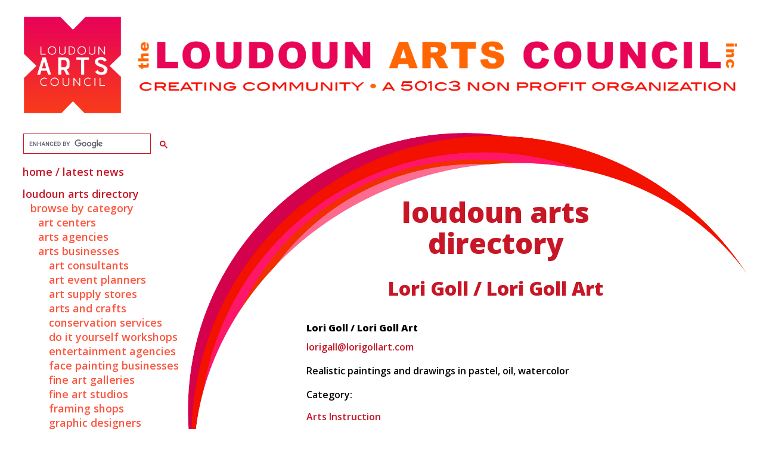

--- FILE ---
content_type: text/html;charset=UTF-8
request_url: http://loudounarts.org/directory?category=Pastels&item=LoriGoll
body_size: 63247
content:
<!DOCTYPE html>
<html>
  <head>
    <title>Loudoun Arts Council, Inc.</title>
    <meta http-equiv="Content-Type" content="text/html; charset=utf-8" />
    <link href='https://fonts.googleapis.com/css?family=Open+Sans:600italic,800italic,600,800' rel='stylesheet' type='text/css'>
    <link href='https://ajax.googleapis.com/ajax/libs/jqueryui/1.8/themes/smoothness/jquery-ui.css' rel='stylesheet' type='text/css' />
    <link href='/fancybox/jquery.fancybox-1.3.4.css' rel='stylesheet' type='text/css' media='screen' />
    <style>
      body { font-family: 'Open Sans', sans-serif; font-size: 1vw; background-color: white; color: rgb(253, 86, 64); padding: .5vw 2vw; overflow-x: hidden; margin: 1vw; padding: 1vw 2vw; }
      .header { white-space: nowrap; overflow: visible; }
      .header img.logo { height: 13vw; position: relative; }
      .header img.header { height: 12vw; position: relative; top: -.75vw; }
      #google-custom-search .gsc-input-box { border-color: rgb(199, 23, 39); }
      #google-custom-search .gsc-input-box .gsc-input { min-height: 1.5em; }
      #google-custom-search .gsib_b .gscb_a { position: relative; top: .2ex; }
      #google-custom-search .gsc-search-button-v2 svg { fill: rgb(199, 23, 39); }
      .main-menu { position: absolute; font-size: 140%; max-width: 19%; }
      .main-menu li { text-transform: lowercase; list-style-type: none; margin-top: 1ex; margin-bottom: 1vw; white-space: nowrap; }
      .main-menu li a { color: rgb(199, 23, 39) !important; }
      .main-menu li a:hover { color: red !important; }
      .main-menu { padding-left: 0; }
      .main-menu ul { padding-left: 1vw; }
      .main-menu ul li { margin-top: 0; margin-bottom: 0; }
      .main-menu ul li a { color: rgb(253, 86, 64) !important; }
      .main-menu ul li a:hover { color: red !important; }
      .main-menu li.join { background: url(/lac/small-circle.png) no-repeat; background-size: 14vw; background-position: bottom left+1.5vw; height: 15vw; position: relative; left: -2vw; }
      .main-menu li.join span { color: white; position: relative; top: 5.25vw; left: 3.5vw; font-size: 2.1vw; }
      .main-menu li.after-join { margin-top: 2.5ex; }
      .main-menu .sponsor-logos { width: 13vw; }
      .main-menu .sponsor-logos img { max-width: 100%; padding-top: 1.5em; display: block; }
      .slicknav_menu .sponsor-logos { width: 100%; }
      .slicknav_menu .sponsor-logos img { max-width: 100%; padding-top: 1em; display: block; }
      .main-content-outer-container { position: absolute; right: 0; width: 77.5vw; background: url(/lac/arc-top.png) no-repeat, url(/lac/arc-bottom.png) no-repeat; background-size: contain; background-position: top left, bottom right -6vw; }
      .main-content-inner-container { position: relative; top: 5vw; right: 10vw; width: 50vw; margin: 5vw 0 0 auto; padding-bottom: 27.5vw; }
      .main-content { font-size: 125%; min-width: 50vw; min-height: 50vw; color: black; /* text-align: justify; */ line-height: 1.5; }
      .main-content .preamble { text-align: center; color: rgb(199, 23, 39); width: 28vw; max-width: 28vw; min-height: 7.5vw; position: relative; left: 11vw; display: inline-block; vertical-align: middle; }
      .main-content .preamble.special { height: auto; min-height: 0; }
      .main-content .preamble.special h1 { font-size: 400%; margin: -.5vw 0 0; padding: 0 0 1vw; text-transform: lowercase; }
      .main-content .preamble.special h2 { font-size: 300%; margin: -.5vw 0 0; padding: 1.5vw 0; text-transform: lowercase; }
      .main-content .preamble.special h2.lengthy-title { font-size: 250%; }
      .main-content .preamble.special h3 { font-size: 200%; margin: -.5vw -10.5vw 0; padding: 1.5vw 0; }
      .main-content .preamble.special h4 { font-size: 140%; margin: -.5vw -10.5vw 0; padding: 1.5vw 0; }
      .main-content .preamble.special h1,
      .main-content .preamble.special h2,
      .main-content .preamble.special h3,
      .main-content .preamble.special h4,
      .main-content .preamble.special h5,
      .main-content .preamble.special h6 { line-height: 1.1; }
      .main-content .preamble.special h1:first-child,
      .main-content .preamble.special h2:first-child,
      .main-content .preamble.special h3:first-child,
      .main-content .preamble.special h4:first-child,
      .main-content .preamble.special h5:first-child,
      .main-content .preamble.special h6:first-child { padding-top: 1vw; /* .5vw */ }
      .main-content .preamble.special h1:last-child,
      .main-content .preamble.special h2:last-child,
      .main-content .preamble.special h3:last-child,
      .main-content .preamble.special h4:last-child,
      .main-content .preamble.special h5:last-child,
      .main-content .preamble.special h6:last-child { padding-bottom: 2vw; /* 1.5vw */ }
      .main-content .preamble h1 { font-size: 300%; }
      .main-content .preamble h2 { font-size: 150%; margin: 2.25vw 0; }
      .main-content .preamble h3 { font-size: 125%; }
      .main-content .preamble h4 { font-size: 100%; }
      .main-content .slug { font-style: italic; }
      .main-content .image-container img { max-width: 20vw; }
      .main-content .image-container.pull-full-width img { max-width: 100%; width: 100%; margin-top: 1em; }
      .main-content .image-container.pull-left { display: inline-block; float: left; position: relative; left: -5vw; margin: 1em -2.5vw 1em 0; }
      .main-content .image-container.pull-right { display: inline-block; float: right; position: relative; right: -5vw; margin: 1em 0 1em -2.5vw; }
      .main-content .image-container .caption { display: block; max-width: 20vw; font-style: italic; font-size: smaller; text-align: center; }
      .main-content .image-container.pull-full-width .caption { max-width: 100%; margin-bottom: 1em; }
      /* .main-content .teaser .image-container img { max-width: 15vw; } */
      .main-content .teaser .image-container.pull-left { display: inline-block; float: left; position: relative; left: 0; margin: .35em 1em .35em 0; }
      .main-content .teaser .image-container.pull-right { display: inline-block; float: right; position: relative; right: 0; margin: .35em 0 .35em 1em; }
      .main-content .directory-category-page .image-container .caption { display: none; }
      .main-content-footer-container { position: absolute; width: 45vw; height: 8.15vw; max-width: 45vw; max-height: 8.15vw; overflow: hidden; }
      .main-content-footer { width: inherit; height: inherit; display: table-cell; color: black; }
      .footer { left: 2vw; right: 2vw; margin-top: 1vw; display: none; }
      .no-text-transform { text-transform: none; }
      .capitalize { text-transform: capitalize; }
      .uppercase { text-transform: uppercase; }
      .lowercase { text-transform: lowercase; }
      .section-headline { color: rgb(199, 23, 39); text-align: center !important; text-transform: lowercase; }
      .main-content .contact-form { margin-top: 1em !important; }
      a { color: rgb(199, 23, 39); }
      a:visited { color: rgb(253, 86, 64); }
      a:hover, a:focus, a:active { color: red; }
      span.credit-or-debit-later-option,
      span.cash-or-check-later-option { x-display: none; }
      @media print {
        body { font-size: 14px; }
        .header img.logo { height: 11ex; }
        .header img.header { max-width: 90%; height: auto; max-height: 12.5ex; left: 1ex; }
        .main-menu { display: none; }
        .main-content-outer-container { position: static; width: auto; background: none; }
        .main-content-inner-container { position: static; width: auto; margin: 0; padding-bottom: 0; }
        .main-content { width: auto; min-width: auto; height: auto; min-height: auto; }
        .main-content .preamble { position: static; display: block; width: 100%; max-width: 100%; height: auto; min-height: auto; margin-top: 1ex; }
        .main-content .image-container img { width: auto; max-width: 20ex; height: auto; }
        .main-content .image-container.pull-left { position: static; margin: 1em 2em 1em 0; }
        .main-content .image-container.pull-right { position: static; margin: 1em 0 1em 2em; }
        .main-content .teaser .image-container img { width: auto; max-width: 10ex; height: auto; }
        .main-content .teaser .image-container.pull-left { position: static; margin: .35em 1em .35em 0; left: 0; }
        .main-content .teaser .image-container.pull-right { position: static; margin: .35em 0 .35em 1em; right: 0; }
        .main-content-footer-container { display: none !important; } /* { position: static; width: auto; max-width: auto; height: auto; max-height: auto; } */
        .footer { display: none !important; }
      }
    </style>
    <!--[if IE 9]>
      <style>
        .main-menu li.join { background-size: 85vw; background-position-x: 45vw; }
        .main-menu li.after-join { margin-top: 2ex; }
      </style>
    <![endif]-->
    <style>
        html[data-useragent*='MSIE 10.'] .main-menu li.join { background-size: 85vw; background-position-x: 45vw; }
        html[data-useragent*='MSIE 10.'] .main-menu li.after-join { margin-top: 2ex; }
    </style>
    <style>
      .calendar-listings .event-divider,
      .calendar-listings .location-divider,
      .calendar-listings .opportunity-type-divider { position: relative; top: .25ex; }
      .calendar-listings .opportunity-type-label { text-align: center; }
      .calendar-listings .location-description,
      .calendar-listings .offering-description { margin-left: 2em; }
      .calendar-listings .location-details { margin-left: 1em; }
      .calendar-listings .offering-title { margin-left: 1em; }
      .calendar-listings .event-details,
      .calendar-listings .offering-details,
      .calendar-listings .opportunity-details { x-font-size: smaller; }
      .calendar-listings .offering-details { margin-left: 2em; }
      .calendar-listings .event-timeline { x-font-size: smaller; }
    </style>
    <style>
      * {
        font-family: inherit;
      }
      button {
        webkit-border-radius: .125ex !important;
        moz-border-radius: .125ex !important;
        border-radius: .125ex !important;
        padding: .125ex .75ex !important;
        background-color: gainsboro;
        border-color: black;
        border-width: 1px;
        color: black;
      }
      button:focus,
      button:hover {
        cursor: pointer !important;
        cursor: hand !important;
        background-color: pink;
        border-color: red;
        color: red;
      }
      button[disabled],
      button[disabled]:focus,
      button[disabled]:hover {
        cursor: auto !important;
        background-color: gainsboro;
        border-color: gray;
        color: gray;
      }
      img {
        border: none;
      }
      div.main > button,
      div.main > center > button {
        margin-bottom: 1ex;
      }
      a {
        text-decoration: none !important;
      }
      a.imageOnlyLink {
        border: none !important;
      }
      .bottomTouching {
        margin-bottom: 0;
        padding-bottom: 0;
      }
      .hidden {
        display: none;
      }
      .show-block-for-rhac {
        display: block !important;
      }
      @media screen {
        .suppressOnScreen {
          display: none;
        }
      }
      @media print {
        .ui-dialog,
        .ui-dialog *,
        .ui-widget-overlay,
        .cke_skin_kama,
        .cke_skin_kama *,
        .cke_dialog_background_cover,
        .suppressOnPrint {
          display: none;
        }
        .ui-dialog {
          visibility: hidden; /* Keeps Chrome from displaying a bit of cruft... */
        }
      }
    </style>
    <!--[if gte IE 5]>
      <style>
        .suppressInInternetExplorer {
          display: none;
        }
        p.horizontalRule {
          top: 0;
          border-top: none;
          border-bottom: 1px solid ;
        }
        .ieBottomNotTouching {
          margin-bottom: 0;
          padding-bottom: 1em;
        }
        .ieBottomAntiTouching {
          margin-bottom: -1em;
          padding-bottom: 0;
        }
      </style>
    <![endif]-->
    <style>
      div#fancybox-title {
        font-family: "Open Sans", Arial, sans-serif;
      }
      .ui-dialog * {
        color: black;
      }
      .ui-dialog,
      .cke_dialog_tabs,
      .cke_dialog_footer,
      .cke_dialog_page_contents {
        -webkit-touch-callout: none;
        -webkit-user-select: none;
        -khtml-user-select: none;
        -moz-user-select: none;
        -ms-user-select: none;
        -o-user-select: none;
        user-select: none;
      }
      span.cke_skin_kama {
        -webkit-border-radius: 0 !important;
        -khtml-border-radius: 0 !important;
        -moz-border-radius: 0 !important;
        -ms-border-radius: 0 !important;
        -o-border-radius: 0 !important;
        border-radius: 0 !important;
        border: none !important;
        padding: 0 !important;
      }
      span.cke_wrapper { border: 1px solid #999; }
      span.cke_skin_kama .cke_dialog_ui_input_select option { padding-right: 1ex; }
      span.cke_skin_kama .cke_wrapper { padding: 3px !important; }
      span.cke_skin_kama .cke_top { padding-bottom: 0 !important; }
      span.cke_skin_kama .cke_bottom { display: none !important; }
      span.cke_skin_kama .cke_toolbox_collapser { display: none !important; }
      span.cke_skin_kama .cke_top, .cke_contents { border: none !important; }
      form#editPage table { width: 100%; border: none; }
      form#editPage td { vertical-align: top; text-align: left; border-bottom: 1px solid gray; padding: .75ex; }
      form#editPage td#ie8last { border-bottom: none; }
      form#editPage tr:last-child td { border-bottom: none; }
      form#editPage td.label { vertical-align: middle; text-align: right; }
      form#editPage td.label label { font-weight: bold; }
      form#editPage td.data { width: 100%; }
      form#editPage td.data button { position: relative; top: .1ex; font-size: 85%; }
      form#editPage td.data input[type=text] { width: 99.5%; }
      form#editPage td.data textarea { width: 99.5%; height: 13.5em; resize: none; }
    </style>
    <script>
      document.documentElement.setAttribute('data-useragent', navigator.userAgent);
    </script>
    <script language='javascript' src='https://ajax.googleapis.com/ajax/libs/jquery/1.7/jquery.min.js'></script>
    <script language='javascript' src='https://ajax.googleapis.com/ajax/libs/jqueryui/1.8.18/jquery-ui.min.js'></script>
    <script language='javascript' src='/fancybox/jquery.fancybox-1.3.4.js'></script>
    <script language='javascript' src='/fancybox/jquery.mousewheel-3.0.4.pack.js'></script>
    <script language='javascript' src='/fancybox/jquery.easing-1.3.pack.js'></script>
            <script>
      $(document).ready(function() {
        $(window).bind('load', function() { 
          var header = $('.header');
          var sidebar = $('.main-menu');
          var content = $('.main-content-outer-container');
          var footer = $('.footer');
          function positionFooter() {
            footer.css({ display: 'block', position: 'absolute', top: (header.height() + Math.max(sidebar.height(), content.height())) + 'px' });
          }
          $(window).resize(positionFooter);
          positionFooter();
        });
      });
    </script>
<!--
    <link href="/slicknav.css" rel="stylesheet" type="text/css" />
    <script type="text/javascript" src="/slicknav.js"></script>
    <script>
      function initSlicknav() {
        $('#main-menu').slicknav({
          'label': '',
          'duration': 200,
          'closeOnClick': true,
          'showChildren': true,
          'closedSymbol': '', // 'EXPAND', // '&#9658;',
          'openedSymbol': '', // 'COLLAPSE', // '&#9660;',
          'allowParentLinks': true
        });
      }
    </script>
-->
    <script type="text/javascript" src="/jquery.jpanelmenu.js"></script>
    <script>
      function initSlicknav() {
        return; ///// TEMPORARY!
        $('body').append('<a id="menu-launcher" href="#" style="font-size: larger;">Menu</a>');
        var jPM = $.jPanelMenu({
          menu: '#main-menu',
          trigger: '#menu-launcher',
          openPosition: "25%"
        });
        jPM.on();
      }
    </script>
    <style>
      .jPanelMenu { overflow-x: visible !important; }
    </style>
    <style>
       li#google-custom-search > div > div {
         width: 100%;
         padding: 0;
       }
    </style>
  </head>
  <body>
    <div class="main">
    <a href="/" title="Jump to Home Page"><div class="header"><img class="logo" src="/lac/logo-color-2025.png" alt="Loudoun Arts Council" title="Loudoun Arts Council" /><img class="header" src="/lac/header.png" alt="Elevating Our Quality of Life Through the Arts &bull; A 501C3 Nonprofit Organization" title="Elevating Our Quality of Life Through the Arts &bull; A 501C3 Nonprofit Organization" /></div></a>
    <ul class="main-menu" id="main-menu">
      <li id="google-custom-search">
        <script>
          (function() {
            var cx = '017709830494464048695:kwgiyc0paiu';
            var gcse = document.createElement('script');
            gcse.src = 'https://cse.google.com/cse.js?cx=' + cx;
            gcse.type = 'text/javascript';
            gcse.async = true;
            var s = document.getElementsByTagName('script')[0];
            s.parentNode.insertBefore(gcse, s);
          })();
        </script>
        <gcse:search linkTarget="_top"></gcse:search>
      </li>
      <li><a href="/">Home / Latest News</a></li>
      <li><a href="/directory/loudoun-arts-directory">Loudoun Arts Directory</a>
        <ul class="submenu">
          <li><a href="/directory">Browse by Category</a></li>
          <li><a href="/directory?category=a-z">View A-Z Index</a></li>
        <li><a href="/directory/get-listed!">Get Listed!</a></li>
      </ul>
      </li>
      <li><a href="/happenings"><em>Happenings</em></a>
        <ul class="submenu">
          <li><a href="/happenings/events-calendar">Events Calendar</a></li>
          <li><a href="/happenings/classes-and-workshops">Classes &amp; Workshops</a></li>
          <li><a href="/happenings/opportunities-for-artists">Opportunities for Artists</a></li>
          <li><a href="/happenings/submit-an-event">Submit an Event</a></li>
          <!-- <li><a href="http://visitor.constantcontact.com/email.jsp?m=1011086858320" target="_blank">Subscribe</a></li> -->
          <li><a href="https://loudounarts.us17.list-manage.com/subscribe?u=6fa6f470dfc33cf8054fc4294&id=52fbb04c18" target="_blank">Subscribe</a></li>
        </ul>
      </li>
      <li><a href="/programs/excellence-in-the-arts">Excellence in the Arts</a></li>
      <li><a href="/programs/COLLAB-residencies"><span class="no-text-transform">COLLAB</span> Residencies</a>
<!--
      <li><a href="/programs">Programs</a>
        <ul>
          <li><a href="/directory/loudoun-arts-directory">Loudoun Arts Directory</a></li>
          <li><a href="/happenings"><em>Happenings</em> newsletter</a></li>
          <li><a href="/programs/hope-quilt">Covid-19 Hope Quilt</a></li>
          <li><a href="/programs/gallery"><span class="x-no-text-transform">Arts in the Village</span> Gallery</a></li>
          <li><a href="/programs/excellence-in-the-arts">Excellence in the Arts</a></li>
          <li><a href="/programs/COLLAB-residencies"><span class="no-text-transform">COLLAB</span> Residencies</a>
          <li><a href="/programs/loudoun-arts-market">Loudoun Arts Market</a></li>
          <li><a href="/programs/artWorks"><span class="no-text-transform">artWorks</span> Exhibits</a></li>
          <li><a href="/programs/visiting-artists">Visiting Artists</a></li>
          <li><a href="/programs/master-classes">Master Classes</a></li>
          <li><a href="/programs/artShare"><span class="no-text-transform">artShare</span> Grants</a></li>
          <li><a href="/programs/art-display-rentals">Art Display Rentals</a></li>
          <li><a href="/programs/art-tour-incubator">Art Tour Incubator</a></li>
          <li><a href="/programs/loudoun-county-barn-quilt-trail">Loudoun County Barn Quilt Trail</a></li>
          <li><a href="/programs/loudoun-arts-film-festival">Loudoun Arts Film Festival</a></li>
          <li><a href="/programs/first-fridays"><span class="x-no-text-transform">First Fridays</span></a></li>
          <li><a href="/programs/WLAST"><span class="no-text-transform">WLAST</span></a></li>
        </ul>
      </li>
-->
<!--
      <li><a href="/shop">Shop Online</a></li>
-->
      <li><a href="/news?category=press+releases">Press Releases</a></li>
      <li><a href="/about-us">About Us</a></li>
      <!-- <li><a target="_blank" href="mailto:info@loudounarts.org">Contact</a></li> -->
      <li><a href="/contact">Contact</a></li>
      <li><a href="/shop?category=Donations">Donate</a></li>
      <li class="join"><a href="/join"><span>Become a<br />&nbsp;Member</span></a></li>

      <li class="after-join" style="display: none;"><a id="login" href="/passcode.php">Log In</a></li>
      <li>
        <div class="sponsor-logos">
<!--
          <a target="_blank" href="http://www.arts.virginia.gov/"><img style="padding-bottom: .5ex;" src="/lac/vca-logo-block-848w-654h.jpg" alt="Virginia Commission for the Arts" title="Virginia Commission for the Arts" /></a>
          <a target="_blank" href="http://arts.gov/"><img src="/lac/nea-logo-462w-280h.jpg" alt="National Endowment for the Arts - Art Works - arts.gov" title="National Endowment for the Arts - Art Works - arts.gov" /></a>
          <a target="_blank" href="https://www.nwfcu.org/"><img src="/lac/nwfcu-logo-430w-280h.jpg" alt="Northwest Federal Credit Union" title="Northwest Federal Credit Union" /></a>
          <!-- <a target="_blank" href="http://villageatleesburg.com/"><img src="/lac/val-logo-292w-280h.jpg" alt="Village at Leesburg" title="Village at Leesburg" /></a> --XXX>
-->
          <a target="_blank" href="https://www.guidestar.org/profile/54-1401797"><img src="/lac/images/SiteImages_68dc2e521c145_big.png" alt="Candid Gold Transparency 2025 Seal" title="Candid Gold Transparency 2025 Seal" /></a>
<!--
          <!-- <br /><div id="amznCharityBanner"><script type="text/javascript">(function() {var iFrame = document.createElement('iframe'); iFrame.style.display = 'none'; iFrame.style.border = "none"; iFrame.style['-ms-zoom'] = '0.635'; iFrame.style['-moz-transform'] = 'scale(0.635)'; iFrame.style['-moz-transform-origin'] = '0 0'; iFrame.style['-o-transform'] = 'scale(0.635)'; iFrame.style['-o-transform-origin'] = '0 0'; iFrame.style['-webkit-transform'] = 'scale(0.635)'; iFrame.style['-webkit-transform-origin'] = '0 0'; iFrame.setAttribute('frameborder', '0'); iFrame.width = 310; iFrame.height = 256; iFrame.setAttribute && iFrame.setAttribute('scrolling', 'no');  setTimeout(function() {var contents = (iFrame.contentWindow) ? iFrame.contentWindow : (iFrame.contentDocument.document) ? iFrame.contentDocument.document : iFrame.contentDocument; contents.document.open(); contents.document.write(decodeURIComponent("%3Cdiv%20id%3D%22amznCharityBannerInner%22%3E%3Ca%20href%3D%22https%3A%2F%2Fsmile.amazon.com%2Fch%2F54-1401797%22%20target%3D%22_blank%22%3E%3Cdiv%20class%3D%22text%22%20height%3D%22%22%3E%3Cdiv%20class%3D%22support-wrapper%22%3E%3Cdiv%20class%3D%22support%22%20style%3D%22font-size%3A%2025px%3B%20line-height%3A%2028px%3B%20margin-top%3A%201px%3B%20margin-bottom%3A%201px%3B%22%3ESupport%20%3Cspan%20id%3D%22charity-name%22%20style%3D%22display%3A%20inline-block%3B%22%3ELoudoun%20Arts%20Council%3C%2Fspan%3E%3C%2Fdiv%3E%3C%2Fdiv%3E%3Cp%20class%3D%22when-shop%22%3EWhen%20you%20shop%20at%20%3Cb%3Esmile.amazon.com%2C%3C%2Fb%3E%3C%2Fp%3E%3Cp%20class%3D%22donates%22%3EAmazon%20donates.%3C%2Fp%3E%3C%2Fdiv%3E%3C%2Fa%3E%3C%2Fdiv%3E%3Cstyle%3E%23amznCharityBannerInner%7Bbackground-image%3Aurl(https%3A%2F%2Fm.media-amazon.com%2Fimages%2FG%2F01%2Fx-locale%2Fpaladin%2Fcharitycentral%2Fbanner-background-image._CB309675353_.png)%3Bwidth%3A300px%3Bheight%3A250px%3Bposition%3Arelative%7D%23amznCharityBannerInner%20a%7Bdisplay%3Ablock%3Bwidth%3A100%25%3Bheight%3A100%25%3Bposition%3Arelative%3Bcolor%3A%23000%3Btext-decoration%3Anone%7D.text%7Bposition%3Aabsolute%3Btop%3A20px%3Bleft%3A15px%3Bright%3A15px%3Bbottom%3A100px%7D.support-wrapper%7Boverflow%3Ahidden%3Bmax-height%3A86px%7D.support%7Bfont-family%3AArial%2Csans%3Bfont-weight%3A700%3Bline-height%3A28px%3Bfont-size%3A25px%3Bcolor%3A%23333%3Btext-align%3Acenter%3Bmargin%3A0%3Bpadding%3A0%3Bbackground%3A0%200%7D.when-shop%7Bfont-family%3AArial%2Csans%3Bfont-size%3A15px%3Bfont-weight%3A400%3Bline-height%3A25px%3Bcolor%3A%23333%3Btext-align%3Acenter%3Bmargin%3A0%3Bpadding%3A0%3Bbackground%3A0%200%7D.donates%7Bfont-family%3AArial%2Csans%3Bfont-size%3A15px%3Bfont-weight%3A400%3Bline-height%3A21px%3Bcolor%3A%23333%3Btext-align%3Acenter%3Bmargin%3A0%3Bpadding%3A0%3Bbackground%3A0%200%7D%3C%2Fstyle%3E")); contents.document.close(); iFrame.style.display = 'block';}); document.getElementById('amznCharityBanner').appendChild(iFrame); })(); </script></div> --XXX>
-->
        </div>
      </li>
    </ul>
    <div class="main-content-outer-container">
      <div class="main-content-inner-container">
        <div class="main-content">
          <div class="preamble"></div>
          <!-- Directory Page - Content Template -->


<style>
  div.directory-category-page,
  div.directory-category-page * { text-align: left; }
  div.directory-category-page button,
  div.directory-item-page button,
  div.directory-category-page input[type=submit],
  div.directory-item-page input[type=submit] { text-align: center; }
  div.directory-category-page table,
  div.directory-item-page table { width: 100%; border-spacing: 0; }
  div.directory-category-page td,
  div.directory-item-page td { vertical-align: top; }
  div.directory-category-page td.categories { width: 20%; padding-right: 1ex; }
  div.directory-category-page td.categories div.active a { font-weight: bold; x-border-bottom: 1px dotted /* inherit */; }
  div.directory-category-page td.details { width: 80%; padding-left: 1ex; border-left: 1px solid black; }
  div.directory-category-page td.details img.banner-photo { width: 100%; }
  div.directory-category-page tr.directory-item td { border-bottom: 1.5ex solid transparent; }
  div.directory-category-page tr.directory-item:last-child td { border-bottom: none; }
  div.directory-category-page tr.directory-item td.photo { width: 125px; }
  div.directory-category-page tr.directory-item td.photo img { width: 125px; padding-right: 1em; }
  div.directory-category-page tr.directory-item td.teaser { width: 100%; padding: 0 /* 1.5ex */; }
  div.directory-category-page tr.directory-item td.teaser div.flags { float: right; font-weight: normal; font-style: italic; padding-left: 2em; }
  div.directory-category-page tr.directory-item td.teaser div.flags span.flag { display: block; text-align: right; }
  div.directory-category-page tr.directory-item td.teaser div.name { font-weight: bold; }
  div.directory-category-page tr.directory-item td.teaser div.contactline {}
  div.directory-category-page tr.directory-item td.teaser div.teaser {}
  div.directory-category-page tr.directory-item td.teaser div.more { text-transform: lowercase; font-style: italic; float: right; position: relative; top: -.5ex; x-left: -1.5ex; }
  div.directory-item-page tr.directory-item td.item-details { width: 100%; }
  div.directory-item-page tr.directory-item td.item-details td.main-stuff { width; 100%; }
  div.directory-item-page tr.directory-item td.item-details div.flags { float: right; font-weight: normal; font-style: italic; padding-left: 2em; margin-top: 1ex; }
  div.directory-item-page tr.directory-item td.item-details div.flags span.flag { display: block; text-align: right; }
  div.directory-item-page tr.directory-item td.item-details div.name { font-weight: bold; margin: 1ex 0; }
  div.directory-item-page tr.directory-item td.item-details div.addresses,
  div.directory-item-page tr.directory-item td.item-details div.contacts,
  div.directory-item-page tr.directory-item td.item-details div.websites { margin: 1ex 0; }
  div.directory-item-page tr.directory-item td.item-details div.addresses p,
  div.directory-item-page tr.directory-item td.item-details div.websites p { margin: 0; }
  div.directory-item-page tr.directory-item td.item-details div.contacts p { margin: 1ex 0; }
  div.directory-item-page tr.directory-item td.item-details div.article {}
  div.directory-item-page tr.directory-item td.item-details div.categories {}
  div.directory-item-page tr.directory-item td.item-details div.categories p { line-height: 1.2; margin: .5em 0; }
  div.directory-item-page tr.directory-item td.item-details div.categories p:first-child { line-height: 1.5; margin: 1em 0; }
  div.directory-item-page tr.directory-item td.item-details div.startdate {}
  div.directory-item-page tr.directory-item td.item-details div.renewaldate {}
  div.directory-item-page tr.directory-item td.item-details div.lastpayment {}
  div.directory-item-page tr.directory-item td.item-details div.main-image { width: auto; padding-right: 0; }
  div.directory-item-page tr.directory-item td.item-details div.main-image img { width: 100%; display: none; }
  div.directory-item-page tr.directory-item td.item-details div.solo-main-image { width: auto; padding-right: 1ex; }
  div.directory-item-page tr.directory-item td.image-list { width: 75px; padding: 0 .75ex 0 1.5ex; }
  div.directory-item-page tr.directory-item td.image-list img { width: 75px; margin-bottom: 1.5ex; x-border-bottom: 1.5ex solid transparent; }
  div.directory-item-page tr.directory-item td.image-list img:last-child { margin-bottom: 0; x-border-bottom: none; }
  textarea {resize: vertical; }
</style>
<!--[if IE]>
  <style>
    div.directory-item-page td.item-details div.main-image { width: auto; padding-right: 1ex; }
  </style>
<![endif]-->

<div id="directorycontent">


<!--[if IE]>
  <style>
    div#main-content-container { margin-top: -20px; }
  </style>
<![endif]-->

  <script>
/*****
    jQuery(document).ready(function() {
      // Prefetch big images...
      jQuery('div.image-list img.thumbnail').each(function() {
        jQuery('<img/>')[0].src = jQuery(this).attr('src').replace(/_small\.jpg$/, '_big.jpg');
      });
      // Adjust layout and show the main image...
      jiggleMainImage();
          });
    function jiggleMainImage() {
      if (jQuery.browser.msie) {
        // For Internet Explorer, set the width of the main image to a fixed value...
        var imageListWiggle = jQuery('td.image-list').attr('offsetWidth') || 12;
        jQuery('div.main-image img').css('width', jQuery('td.details').attr('offsetWidth') - imageListWiggle + 'px');
        jQuery('div.main-image img').css('width', jQuery('div.directory-item-page').attr('offsetWidth') - jQuery('td.moneybits').attr('offsetWidth') - imageListWiggle + 'px');
      } else {
        // For all other browsers, set the width of the main-stuff column to a fixed value...
        jQuery('td.main-stuff').css('width', jQuery('td.main-stuff ').attr('offsetWidth') + 'px');
      }
      // Now that everything is settled, layout-wise, show the main image...
      jQuery('div.main-image img').css('display', 'inline');
    }
    function changeMainImage(image) {
      var url = jQuery(image).attr('src').replace(/_small\.jpg$/, '_big.jpg')
      if (jQuery('div.main-image img').attr('src') != url) {
        jQuery('div.main-image img').attr('src', url);
        ///// Really ought to modify the browser history here so the back button will work...
      }
      return false;
    }
*****/
  </script>

  <div class="directory-item" id="directory-item-LoriGoll">

    <div class="directory-item-page">
<script>
  function jiggleDirectoryMenu() {
    var categories = $(window).data('directory-category-index-data');
    var menupoint = $('ul.main-menu > li > ul > li > a[href="/directory"]');
    var outbits = [];
    var bits = [];
    for (var slug in categories.active) {
      categories.active[slug].status = 'active';
      bits.push(categories.active[slug]);
    }
    for (var slug in categories.inactive) {
      categories.inactive[slug].status = 'inactive';
      if (false) bits.push(categories.inactive[slug]);
    }
    bits.sort(function(left, right) {
      var leftValue = left.sortgroup + ' - ' + left.name;
      var rightValue = right.sortgroup + ' - ' + right.name;
      return ((leftValue == rightValue) ? 0 : ((leftValue > rightValue) ? 1 : -1));
    });
    for (var i in bits) {
      var name = bits[i].name;
      var indentation = '0';
      var nameWrapperOpen = '';
      var nameWrapperClose = '';
      matches = name.match(/(^.*)(\s*>\s*)(.*$)/);
      if (matches && matches.length == 4) {
        indentation = name.match(/>/g).length + 'em';
        name = matches[3];
      }
      if (bits[i].status == 'inactive') {
        nameWrapperOpen = '<s title="Inactive!">';
        nameWrapperClose = '</s>';
      }
      outbits.push('<li><a href="/directory?category=' + bits[i].id + '" style="padding-left: ' + indentation + ';">' + nameWrapperOpen + $('<div>').text(name).html() + nameWrapperClose + '</a></li>');
    }
    menupoint.find('ul').remove();
    menupoint.after('<ul class="submenu">' + outbits.join('') + '</ul>')
  }
  $(document).ready(function() {
    $(window).data('page-type', 'directory-category');
    $(window).data('directory-category-data', null);
    $(window).data('directory-category-index-data', {"active":{"ArtsBusinesses":{"id":"ArtsBusinesses","name":"Arts Businesses","sortgroup":"","format":"","before":"","between":"","after":"","extra":"","photos":[]},"ArtsInstruction":{"id":"ArtsInstruction","name":"Arts Instruction","sortgroup":"","format":"","before":"","between":"","after":"","extra":"","photos":[]},"ArtsSuppliers":{"id":"ArtsSuppliers","name":"Arts Suppliers","sortgroup":"","format":"","before":"","between":"","after":"","extra":"","photos":[]},"Museums":{"id":"Museums","name":"Museums","sortgroup":"","format":"","before":"","between":"","after":"","extra":"","photos":[]},"LiteraryArtists":{"id":"LiteraryArtists","name":"Literary Arts & Artists","sortgroup":"","format":"","before":"","between":"","after":"","extra":"","photos":[]},"PerformanceVenues":{"id":"PerformanceVenues","name":"Performance Venues","sortgroup":"","format":"","before":"","between":"","after":"","extra":"","photos":[]},"PerformingArtists":{"id":"PerformingArtists","name":"Performing Arts & Artists","sortgroup":"","format":"","before":"","between":"","after":"","extra":"","photos":[]},"SchoolsandUniversities":{"id":"SchoolsandUniversities","name":"Schools & Universities","sortgroup":"","format":"","before":"","between":"","after":"","extra":"","photos":[]},"VisualArtists":{"id":"VisualArtists","name":"Visual Artists","sortgroup":"","format":"","before":"","between":"","after":"","extra":"","photos":[]},"BusinessSponsors":{"id":"BusinessSponsors","name":"Sponsors and Supporters > Business Sponsors","sortgroup":"","format":"","before":"","between":"","after":"","extra":"","photos":[]},"EventVenues":{"id":"EventVenues","name":"Event Venues","sortgroup":"","format":"","before":"","between":"","after":"","extra":"","photos":[]},"GuildsandClubs":{"id":"GuildsandClubs","name":"Guilds & Clubs","sortgroup":"","format":"","before":"","between":"","after":"","extra":"","photos":[]},"PhotographyStudios":{"id":"PhotographyStudios","name":"Arts Businesses > Photography Studios","sortgroup":"","format":"","before":"","between":"","after":"","extra":"","photos":[]},"EntertainmentAgencies":{"id":"EntertainmentAgencies","name":"Arts Businesses > Entertainment Agencies","sortgroup":"","format":"","before":"","between":"","after":"","extra":"","photos":[]},"FineArtStudios":{"id":"FineArtStudios","name":"Arts Businesses > Fine Art Studios","sortgroup":"","format":"","before":"","between":"","after":"","extra":"","photos":[]},"GraphicDesigners":{"id":"GraphicDesigners","name":"Arts Businesses > Graphic Designers","sortgroup":"","format":"","before":"","between":"","after":"","extra":"","photos":[]},"InteriorDesigners":{"id":"InteriorDesigners","name":"Arts Businesses > Interior Designers","sortgroup":"","format":"","before":"","between":"","after":"","extra":"","photos":[]},"GardenCenters":{"id":"GardenCenters","name":"Arts Suppliers > Garden Centers","sortgroup":"","format":"","before":"","between":"","after":"","extra":"","photos":[]},"JewelryStudios":{"id":"JewelryStudios","name":"Arts Businesses > Jewelry Studios","sortgroup":"","format":"","before":"","between":"","after":"","extra":"","photos":[]},"ActingClasses":{"id":"ActingClasses","name":"Arts Instruction > Acting Classes","sortgroup":"","format":"","before":"","between":"","after":"","extra":"","photos":[]},"DanceClasses":{"id":"DanceClasses","name":"Arts Instruction > Dance Classes","sortgroup":"","format":"","before":"","between":"","after":"","extra":"","photos":[]},"MusicLessons":{"id":"MusicLessons","name":"Arts Instruction > Music Lessons","sortgroup":"","format":"","before":"","between":"","after":"","extra":"","photos":[]},"VoiceLessons":{"id":"VoiceLessons","name":"Arts Instruction > Voice Lessons","sortgroup":"","format":"","before":"","between":"","after":"","extra":"","photos":[]},"PotteryClasses":{"id":"PotteryClasses","name":"Arts Instruction > Pottery Classes","sortgroup":"","format":"","before":"","between":"","after":"","extra":"","photos":[]},"FineArtClasses":{"id":"FineArtClasses","name":"Arts Instruction > Fine Art Classes","sortgroup":"","format":"","before":"","between":"","after":"","extra":"","photos":[]},"ForAdults":{"id":"ForAdults","name":"Arts Instruction > ... for Adults","sortgroup":"","format":"","before":"","between":"","after":"","extra":"","photos":[]},"ForChildren":{"id":"ForChildren","name":"Arts Instruction > ... for Children","sortgroup":"","format":"","before":"","between":"","after":"","extra":"","photos":[]},"ForTeens":{"id":"ForTeens","name":"Arts Instruction > ... for Teens","sortgroup":"","format":"","before":"","between":"","after":"","extra":"","photos":[]},"Makerspaces":{"id":"Makerspaces","name":"Makerspaces","sortgroup":"","format":"","before":"","between":"","after":"","extra":"","photos":[]},"ArtCenters":{"id":"ArtCenters","name":"Art Centers","sortgroup":"","format":"","before":"","between":"","after":"","extra":"","photos":[]},"ArtSupplies":{"id":"ArtSupplies","name":"Arts Suppliers > Art Supplies","sortgroup":"","format":"","before":"","between":"","after":"","extra":"","photos":[]},"DanceGroups":{"id":"DanceGroups","name":"Performing Arts & Artists > Dance Groups","sortgroup":"","format":"","before":"","between":"","after":"","extra":"","photos":[]},"MusiciansandSingers":{"id":"MusiciansandSingers","name":"Performing Arts & Artists > Musicians \/ Singers","sortgroup":"","format":"","before":"","between":"","after":"","extra":"","photos":[]},"MusicalGroups":{"id":"MusicalGroups","name":"Performing Arts & Artists > Musical Groups","sortgroup":"","format":"","before":"","between":"","after":"","extra":"","photos":[]},"PerformanceArtists":{"id":"PerformanceArtists","name":"Performing Arts & Artists > Performance Artists","sortgroup":"","format":"","before":"","between":"","after":"","extra":"","photos":[]},"Storytellers":{"id":"Storytellers","name":"Performing Arts & Artists > Storytellers","sortgroup":"","format":"","before":"","between":"","after":"","extra":"","photos":[]},"TheaterArtsandArtists":{"id":"TheaterArtsandArtists","name":"Performing Arts & Artists > Theater Arts & Artists","sortgroup":"","format":"","before":"","between":"","after":"","extra":"","photos":[]},"AuthorsandWriters":{"id":"AuthorsandWriters","name":"Literary Arts & Artists > Authors \/ Writers","sortgroup":"","format":"","before":"","between":"","after":"","extra":"","photos":[]},"CeramicsandPottery":{"id":"CeramicsandPottery","name":"Visual Artists > Ceramics \/ Pottery","sortgroup":"","format":"","before":"","between":"","after":"","extra":"","photos":[]},"PotteryStudios":{"id":"PotteryStudios","name":"Arts Businesses > Pottery Studios","sortgroup":"","format":"","before":"","between":"","after":"","extra":"","photos":[]},"FineArtGalleries":{"id":"FineArtGalleries","name":"Arts Businesses > Fine Art Galleries","sortgroup":"","format":"","before":"","between":"","after":"","extra":"","photos":[]},"ComputerandDigital":{"id":"ComputerandDigital","name":"Visual Artists > Computer \/ Digital","sortgroup":"","format":"","before":"","between":"","after":"","extra":"","photos":[]},"DrawingandIllustration":{"id":"DrawingandIllustration","name":"Visual Artists > Drawing \/ Illustration","sortgroup":"","format":"","before":"","between":"","after":"","extra":"","photos":[]},"Glass":{"id":"Glass","name":"Visual Artists > Glass","sortgroup":"","format":"","before":"","between":"","after":"","extra":"","photos":[]},"Jewelry":{"id":"Jewelry","name":"Visual Artists > Jewelry","sortgroup":"","format":"","before":"","between":"","after":"","extra":"","photos":[]},"MixedMedia":{"id":"MixedMedia","name":"Visual Artists > Mixed Media","sortgroup":"","format":"","before":"","between":"","after":"","extra":"","photos":[]},"Painting":{"id":"Painting","name":"Visual Artists > Painting","sortgroup":"","format":"","before":"","between":"","after":"","extra":"","photos":[]},"Pastels":{"id":"Pastels","name":"Visual Artists > Pastels","sortgroup":"","format":"","before":"","between":"","after":"","extra":"","photos":[]},"FiberandTextiles":{"id":"FiberandTextiles","name":"Visual Artists > Fiber \/ Textiles","sortgroup":"","format":"","before":"","between":"","after":"","extra":"","photos":[]},"Photography":{"id":"Photography","name":"Visual Artists > Photography","sortgroup":"","format":"","before":"","between":"","after":"","extra":"","photos":[]},"Portraiture":{"id":"Portraiture","name":"Visual Artists > Portraiture","sortgroup":"","format":"","before":"","between":"","after":"","extra":"","photos":[]},"Printmaking":{"id":"Printmaking","name":"Visual Artists > Printmaking","sortgroup":"","format":"","before":"","between":"","after":"","extra":"","photos":[]},"Sculpture":{"id":"Sculpture","name":"Visual Artists > Sculpture","sortgroup":"","format":"","before":"","between":"","after":"","extra":"","photos":[]},"Wood":{"id":"Wood","name":"Visual Artists > Wood","sortgroup":"","format":"","before":"","between":"","after":"","extra":"","photos":[]},"CoachesandConsultants":{"id":"CoachesandConsultants","name":"Literary Arts & Artists > Coaches \/ Consultants","sortgroup":"","format":"","before":"","between":"","after":"","extra":"","photos":[]},"SponsorsandSupporters":{"id":"SponsorsandSupporters","name":"Sponsors and Supporters","sortgroup":"","format":"","before":"","between":"","after":"","extra":"","photos":[]},"IndividualSupporters":{"id":"IndividualSupporters","name":"Sponsors and Supporters > Individual Supporters","sortgroup":"","format":"","before":"","between":"","after":"","extra":"","photos":[]},"Mosaics":{"id":"Mosaics","name":"Visual Artists > Mosaics","sortgroup":"","format":"","before":"","between":"","after":"","extra":"","photos":[]},"OtherMedia":{"id":"OtherMedia","name":"Visual Artists > Other Media","sortgroup":"","format":"","before":"","between":"","after":"","extra":"","photos":[]},"CraftClasses":{"id":"CraftClasses","name":"Arts Instruction > Craft Classes","sortgroup":"","format":"","before":"","between":"","after":"","extra":"","photos":[]},"ArtsAgencies":{"id":"ArtsAgencies","name":"Arts Agencies","sortgroup":"","format":"","before":"","between":"","after":"","extra":"","photos":[]},"ExhibitSpaces":{"id":"ExhibitSpaces","name":"Exhibit Spaces","sortgroup":"","format":"","before":"","between":"","after":"","extra":"","photos":[]},"StudioTours":{"id":"StudioTours","name":"Studio Tours","sortgroup":"","format":"","before":"","between":"","after":"","extra":"","photos":[]},"SewingClasses":{"id":"SewingClasses","name":"Arts Instruction > Sewing Classes","sortgroup":"","format":"","before":"","between":"","after":"","extra":"","photos":[]},"MusicTherapy":{"id":"MusicTherapy","name":"Arts Instruction > Music Therapy","sortgroup":"","format":"","before":"","between":"","after":"","extra":"","photos":[]},"TherapeuticArts":{"id":"TherapeuticArts","name":"Arts Instruction > Therapeutic Arts","sortgroup":"","format":"","before":"","between":"","after":"","extra":"","photos":[]},"ArtsandCrafts":{"id":"ArtsandCrafts","name":"Arts Businesses > Arts and Crafts","sortgroup":"","format":"","before":"","between":"","after":"","extra":"","photos":[]},"MuseumArts":{"id":"MuseumArts","name":"Museum Arts","sortgroup":"","format":"","before":"","between":"","after":"","extra":"","photos":[]},"SculptureClasses":{"id":"SculptureClasses","name":"Arts Instruction > Sculpture Classes","sortgroup":"","format":"","before":"","between":"","after":"","extra":"","photos":[]},"WebsiteDesign":{"id":"WebsiteDesign","name":"Arts Businesses > Website Design","sortgroup":"","format":"","before":"","between":"","after":"","extra":"","photos":[]},"ConcertSeries":{"id":"ConcertSeries","name":"Performing Arts & Artists > Concert Series","sortgroup":"","format":"","before":"","between":"","after":"","extra":"","photos":[]},"Encaustic":{"id":"Encaustic","name":"Visual Artists > Encaustic \/ Hot Wax","sortgroup":"","format":"","before":"","between":"","after":"","extra":"","photos":[]},"Metalwork":{"id":"Metalwork","name":"Visual Artists > Metalwork","sortgroup":"","format":"","before":"","between":"","after":"","extra":"","photos":[]},"Basketry":{"id":"Basketry","name":"Visual Artists > Basketry","sortgroup":"","format":"","before":"","between":"","after":"","extra":"","photos":[]},"HomeTours":{"id":"HomeTours","name":"Home Tours","sortgroup":"","format":"","before":"","between":"","after":"","extra":"","photos":[]},"Festivals":{"id":"Festivals","name":"Festivals & Fairs","sortgroup":"","format":"","before":"","between":"","after":"","extra":"","photos":[]},"Collage":{"id":"Collage","name":"Visual Artists > Collage","sortgroup":"","format":"","before":"","between":"","after":"","extra":"","photos":[]},"MediaServices":{"id":"MediaServices","name":"Arts Businesses > Media Services","sortgroup":"","format":"","before":"","between":"","after":"","extra":"","photos":[]},"ArtConsultants":{"id":"ArtConsultants","name":"Arts Businesses > Art Consultants","sortgroup":"","format":"","before":"","between":"","after":"","extra":"","photos":[]},"PhotographyClasses":{"id":"PhotographyClasses","name":"Arts Instruction > Photography Classes","sortgroup":"","format":"","before":"","between":"","after":"","extra":"","photos":[]},"FiberTextileArts":{"id":"FiberTextileArts","name":"Arts Instruction > Fiber & Textile Arts","sortgroup":"","format":"","before":"","between":"","after":"","extra":"","photos":[]},"Foundations":{"id":"Foundations","name":"Foundations","sortgroup":"","format":"","before":"","between":"","after":"","extra":"","photos":[]},"ArtEventPlanners":{"id":"ArtEventPlanners","name":"Arts Businesses > Art Event Planners","sortgroup":"","format":"","before":"","between":"","after":"","extra":"","photos":[]},"JewelryClasses":{"id":"JewelryClasses","name":"Arts Instruction > Jewelry Classes","sortgroup":"","format":"","before":"","between":"","after":"","extra":"","photos":[]},"Dancers":{"id":"Dancers","name":"Performing Arts & Artists > Dancers","sortgroup":"","format":"","before":"","between":"","after":"","extra":"","photos":[]},"Videography":{"id":"Videography","name":"Visual Artists > Videography","sortgroup":"","format":"","before":"","between":"","after":"","extra":"","photos":[]},"Songwriters":{"id":"Songwriters","name":"Performing Arts & Artists > Songwriters","sortgroup":"","format":"","before":"","between":"","after":"","extra":"","photos":[]},"FramingShops":{"id":"FramingShops","name":"Arts Businesses > Framing Shops","sortgroup":"","format":"","before":"","between":"","after":"","extra":"","photos":[]},"RestorationServices":{"id":"RestorationServices","name":"Arts Businesses > Restoration Services","sortgroup":"","format":"","before":"","between":"","after":"","extra":"","photos":[]},"ConservationServices":{"id":"ConservationServices","name":"Arts Businesses > Conservation Services","sortgroup":"","format":"","before":"","between":"","after":"","extra":"","photos":[]},"Facepainting":{"id":"Facepainting","name":"Visual Artists > Facepainting","sortgroup":"","format":"","before":"","between":"","after":"","extra":"","photos":[]},"Bodypainting":{"id":"Bodypainting","name":"Visual Artists > Bodypainting","sortgroup":"","format":"","before":"","between":"","after":"","extra":"","photos":[]},"Airbrush":{"id":"Airbrush","name":"Visual Artists > Airbrush","sortgroup":"","format":"","before":"","between":"","after":"","extra":"","photos":[]},"Publishing":{"id":"Publishing","name":"Literary Arts & Artists > Publishers","sortgroup":"","format":"","before":"","between":"","after":"","extra":"","photos":[]},"DoItYourselfWorkshops":{"id":"DoItYourselfWorkshops","name":"Arts Businesses > Do It Yourself Workshops","sortgroup":"","format":"","before":"","between":"","after":"","extra":"","photos":[]},"Fellowships":{"id":"Fellowships","name":"Fellowships","sortgroup":"","format":"","before":"","between":"","after":"","extra":"","photos":[]},"FashionArt":{"id":"FashionArt","name":"Visual Artists > Fashion Art","sortgroup":"","format":"","before":"","between":"","after":"","extra":"","photos":[]},"ArtSupplyStores":{"id":"ArtSupplyStores","name":"Arts Businesses > Art Supply Stores","sortgroup":"","format":"","before":"","between":"","after":"","extra":"","photos":[]},"Quilting":{"id":"Quilting","name":"Visual Artists > Quilting","sortgroup":"","format":"","before":"","between":"","after":"","extra":"","photos":[]},"MusicProduction":{"id":"MusicProduction","name":"Arts Businesses > Music Production","sortgroup":"","format":"","before":"","between":"","after":"","extra":"","photos":[]},"FacePaintingBusinesses":{"id":"FacePaintingBusinesses","name":"Arts Businesses > Face Painting Businesses","sortgroup":"","format":"","before":"","between":"","after":"","extra":"","photos":[]},"LightLighting":{"id":"LightLighting","name":"Visual Artists > Light \/ Lighting","sortgroup":"","format":"","before":"","between":"","after":"","extra":"","photos":[]},"CalligraphyInstruction":{"id":"CalligraphyInstruction","name":"Arts Instruction > Calligraphy","sortgroup":"","format":"","before":"","between":"","after":"","extra":"","photos":[]},"Calligraphy":{"id":"Calligraphy","name":"Visual Artists > Calligraphy","sortgroup":"","format":"","before":"","between":"","after":"","extra":"","photos":[]},"PaperArts":{"id":"PaperArts","name":"Visual Artists > Paper Arts","sortgroup":"","format":"","before":"","between":"","after":"","extra":"","photos":[]},"PlantNurseries":{"id":"PlantNurseries","name":"Arts Businesses > Plant Nurseries","sortgroup":"","format":"","before":"","between":"","after":"","extra":"","photos":[]},"Poets":{"id":"Poets","name":"Literary Arts & Artists > Poets","sortgroup":"","format":"","before":"","between":"","after":"","extra":"","photos":[]},"Multimedia":{"id":"Multimedia","name":"Visual Artists > Multimedia","sortgroup":"","format":"","before":"","between":"","after":"","extra":"","photos":[]}},"inactive":{"AirbrushStudios":{"id":"AirbrushStudios","name":"Arts Businesses > Airbrush Studios","sortgroup":"","format":"","before":"","between":"","after":"","extra":"","photos":[]},"GlassStudios":{"id":"GlassStudios","name":"Arts Businesses > Glass Studios","sortgroup":"","format":"","before":"","between":"","after":"","extra":"","photos":[]},"LandscapeDesigners":{"id":"LandscapeDesigners","name":"Arts Businesses > Landscape Designers","sortgroup":"","format":"","before":"","between":"","after":"","extra":"","photos":[]},"MusicStores":{"id":"MusicStores","name":"Arts Suppliers > Music Stores","sortgroup":"","format":"","before":"","between":"","after":"","extra":"","photos":[]},"Bookstores":{"id":"Bookstores","name":"Arts Suppliers > Bookstores","sortgroup":"","format":"","before":"","between":"","after":"","extra":"","photos":[]},"CreativityCoaching":{"id":"CreativityCoaching","name":"Arts Instruction > Creativity Coaching","sortgroup":"","format":"","before":"","between":"","after":"","extra":"","photos":[]},"WritingInstruction":{"id":"WritingInstruction","name":"Arts Instruction > Writing Instruction","sortgroup":"","format":"","before":"","between":"","after":"","extra":"","photos":[]},"PictureFraming":{"id":"PictureFraming","name":"Arts Suppliers > Picture Framing","sortgroup":"","format":"","before":"","between":"","after":"","extra":"","photos":[]},"CookingClasses":{"id":"CookingClasses","name":"Arts Instruction > Cooking Classes","sortgroup":"","format":"","before":"","between":"","after":"","extra":"","photos":[]},"FlowersandFlorists":{"id":"FlowersandFlorists","name":"Arts Suppliers > Flowers \/ Florists","sortgroup":"","format":"","before":"","between":"","after":"","extra":"","photos":[]},"Comedians":{"id":"Comedians","name":"Performing Arts & Artists > Comedians","sortgroup":"","format":"","before":"","between":"","after":"","extra":"","photos":[]},"PrintShops":{"id":"PrintShops","name":"Arts Suppliers > Print Shops","sortgroup":"","format":"","before":"","between":"","after":"","extra":"","photos":[]},"EditorsandProofreaders":{"id":"EditorsandProofreaders","name":"Literary Arts & Artists > Editors \/ Proofreaders","sortgroup":"","format":"","before":"","between":"","after":"","extra":"","photos":[]},"ComingSoon":{"id":"ComingSoon","name":"Coming Soon!","sortgroup":"","format":"","before":"","between":"","after":"","extra":"","photos":[]},"ArtSchools":{"id":"ArtSchools","name":"Arts Instruction > Art Schools","sortgroup":"","format":"","before":"","between":"","after":"","extra":"","photos":[]},"Uncategorized":{"id":"Uncategorized","name":"Uncategorized","sortgroup":"","format":"","before":"","between":"","after":"","extra":"","photos":[]},"Magicians":{"id":"Magicians","name":"Performing Arts & Artists > Magicians","sortgroup":"","format":"","before":"","between":"","after":"","extra":"","photos":[]},"Puppeteers":{"id":"Puppeteers","name":"Performing Arts & Artists > Puppeteers","sortgroup":"","format":"","before":"","between":"","after":"","extra":"","photos":[]},"LifeDrawingModels":{"id":"LifeDrawingModels","name":"Life Drawing Models","sortgroup":"","format":"","before":"","between":"","after":"","extra":"","photos":[]},"GardenTours":{"id":"GardenTours","name":"Garden Tours","sortgroup":"","format":"","before":"","between":"","after":"","extra":"","photos":[]}}});
    jiggleDirectoryMenu();
    initSlicknav();
  });
</script><table class="directory-item-LoriGoll">
  <tr class="directory-item">
    <td class="item-details">
      <table>
        <tr>
          <td class="main-stuff">
            <!-- <div class="main-image"></div> -->
            
            <div class="name">Lori Goll / Lori Goll Art</div>
            <div class="addresses"></div>
            <div class="contacts"><p><a href="mailto:lorigall@lorigollart.com">lorigall@lorigollart.com</a></p></div>
            <div class="websites"></div>
            <div class="article"><p>
	Realistic paintings and drawings in pastel, oil, watercolor</p></div>
            <div class="categories"><p>Category:</p><p><a href="/directory?category=ArtsInstruction">Arts Instruction</a></p></div>
            <div class="startdate"></div>
            <div class="renewaldate"></div>
            <div class="lastpayment"></div>
          </td>
          <!--  -->
        </tr>
      </table>
    </td>
  </tr>
</table>
<script>
  $(document).ready(function() {
    $(window).data('page-type', 'directory-item');
    $(window).data('directory-item-data', {"id":"LoriGoll","name":"Lori Goll \/ Lori Goll Art","sortgroup":"Goll, Lori \/ Lori Goll Art","flags":"","addresses":"","contacts":"lorigall@lorigollart.com","websites":"","teaser":"<p>\r\n\tRealistic paintings and drawings in pastel, oil, watercolor<\/p>","article":"","extra":"","startdate":"","renewaldate":"","lastpayment":"","categories":["ArtsInstruction"],"photos":[]});
  });
</script></div>


  </div>


</div>

        </div>
        <div class="main-content-footer-container">
          <div class="main-content-footer"></div>
        </div>
      </div>
    </div>
  </div>
<!--
  <div class="footer">
    Page footer content goes here...
  </div>
-->
  <script>
    function jigglePageElements() {
      $('.main-content .preamble').removeClass('special');
      var pageType = $(window).data('page-type');
      switch (pageType) {
        case 'standard-page':
        case 'standard-interior-page':
          var data = $.parseJSON($(window).data('page-info'));
          var title = data.rawPageSlug.split(/\//).pop().replace(/-/g, ' ');
          if (title == 'happenings') title = 'happenings'; ///// TEMPORARY!
          if (title == 'gallery') title = 'arts in the village gallery'; ///// TEMPORARY!
          if (title == 'classes and workshops') title = 'classes &amp; workshops'; ///// TEMPORARY!
          if (title == 'hope quilt') title = 'COVID-19 hope quilt'; ///// TEMPORARY!
          if (title == 'join') title = 'become a member'; ///// TEMPORARY!
          var tag = 'h1';
          var extra = '';
          var titleWords = $.map(title.split(/ /g), function(word) {
            if (word.length > 10) tag = 'h2';
            if (title.length > 30) extra = ' class="lengthy-title"';
            if (title == 'become a member') tag = 'h2'; ///// TEMPORARY!
            if (title == 'COVID-19 hope quilt') tag = 'h2'; ///// TEMPORARY!
            if (title == 'loudoun arts market') tag = 'h2'; ///// TEMPORARY!
            if (title == 'loudoun arts directory') tag = 'h2'; ///// TEMPORARY!
            if (title == 'loudoun arts film festival') tag = 'h2'; ///// TEMPORARY!
            if (title == 'collab creative residencies') tag = 'h2'; ///// TEMPORARY!
            if (title == 'excellence in the arts') tag = 'h2'; ///// TEMPORARY!
            if (title == 'arts in the village gallery') tag = 'h2'; ///// TEMPORARY!
            if (title == 'happenings') tag = 'h1 style="font-style: italic;"'; ///// TEMPORARY!
            if (word.match(/([a-z][A-Z]|[A-Z]+)/g)) return '<span style="text-transform: none;">' + word + '</span>';
            return word;
          });
          $('.main-content .preamble').addClass('special').html('<' + tag + extra + '>' + titleWords.join(' ') + '</' + tag + '>');
          $('.main-content-footer').html(data.extra);
          initSlicknav();
          break;
        case 'calendar-page-builder-page':
          var data = $.parseJSON($(window).data('builder-page-data'));
          if (data.headlineHtml.match(/opportunities/i)) $('.main-content .preamble').addClass('special').html('<h2>' + data.headlineHtml + '</h2>' + (data.subheadHtml.length ? ('<h3>' + data.subheadHtml + '</h3>') : ''));
          else $('.main-content .preamble').addClass('special').html('<h1>' + data.headlineHtml + '</h1>' + (data.subheadHtml.length ? ('<h3>' + data.subheadHtml + '</h3>') : ''));
          $('.main-content-footer').html('');
          initSlicknav();
          break;
        case 'news-category':
          var data = $(window).data('news-category-data');
          var tag = ((data.name.length > 10) ? 'h2' : 'h1');
          if (data.name == 'Member News') tag = 'h1'; ///// TEMPORARY!
          if (data.name == 'Press Releases') tag = 'h1'; ///// TEMPORARY!
          if (data.name == 'Media Coverage') tag = 'h1'; ///// TEMPORARY!
          $('.main-content .preamble').addClass('special').html('<' + tag + '>' + data.name + '</' + tag + '>');
          $('.main-content-footer').html(data.extra);
          initSlicknav();
          break;
        case 'news-item':
          var data = $(window).data('news-item-data');
          $('.main-content .preamble').html('<h2>' + data.headline + '</h2>' + (data.subhead.length ? ('<h3>' + data.subhead + '</h3>') : '') + (data.dateline.length ? ('<h4>' + data.dateline + '</h4>') : ''));
          $('.main-content-footer').html(data.extra);
          initSlicknav();
          break;
        case 'directory-category':
          var data = $(window).data('directory-category-data');
          var name = data.name;
          matches = name.match(/(^.*)(\s*>\s*)(.*$)/);
          if (matches && matches.length == 4) name = matches[3];
          $('.main-content .preamble').addClass('special').html('<h2>Loudoun Arts Directory</h2><h3>' + name + '</h3>');
          $('.main-content-footer').html(data.extra);
          // initSlicknav();
          break;
        case 'directory-item':
          var data = $(window).data('directory-item-data');
          $('.main-content .preamble').addClass('special').html('<h2>Loudoun Arts Directory</h2><h3>' + data.name + '</h3>');
          $('.main-content-footer').html(data.extra);
          // initSlicknav();
          break;
        case 'generic-second-tier-page':
          var data = $(window).data('page-info');
          $('.main-content .preamble').addClass('special').html('<h1 style="' + data.headlineCss + '">' + data.headline + '</h1><h2 style="' + data.subheadCss + '">' + data.subhead + '</h2>');
          $('.main-content-footer').html(data.footer);
          initSlicknav();
          break;
        case 'shopping-cart-engine':
          $('.main-content .preamble').addClass('special').html('<h1>Shop Online</h1>');
          // initSlicknav();
          break;
        default:
          $('.main-content .preamble').html('');
          $('.main-content-footer').html('');
          initSlicknav();
          break;
      }
    }
    $(document).ready(function() {
      jigglePageElements();
    });
  </script>
  <script>
    $(document).ready(function() {
      if (window.location.href.match('payment-completed')) {
        $('#payment-instructions').hide();
        $('#payment-completed').show();
      } else {
        $('#payment-instructions').show();
        $('#payment-completed').hide();
      }
    });
  </script>

    <script async src="https://www.googletagmanager.com/gtag/js?id=UA-122664374-1"></script>
    <script>window.dataLayer = window.dataLayer || []; function gtag(){dataLayer.push(arguments);} gtag("js", new Date()); gtag("config", "UA-122664374-1"); </script>

  </body>
</html>